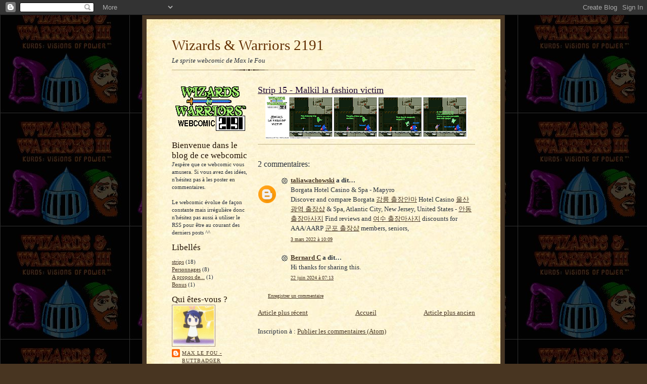

--- FILE ---
content_type: text/html; charset=UTF-8
request_url: http://ww2191.maxlefou.com/2008/01/strip-15-malkil-la-fashion-victim.html
body_size: 8169
content:
<!DOCTYPE html>
<html dir='ltr' xmlns='http://www.w3.org/1999/xhtml' xmlns:b='http://www.google.com/2005/gml/b' xmlns:data='http://www.google.com/2005/gml/data' xmlns:expr='http://www.google.com/2005/gml/expr'>
<head>
<link href='https://www.blogger.com/static/v1/widgets/2944754296-widget_css_bundle.css' rel='stylesheet' type='text/css'/>
<meta content='text/html; charset=UTF-8' http-equiv='Content-Type'/>
<meta content='blogger' name='generator'/>
<link href='http://ww2191.maxlefou.com/favicon.ico' rel='icon' type='image/x-icon'/>
<link href='http://ww2191.maxlefou.com/2008/01/strip-15-malkil-la-fashion-victim.html' rel='canonical'/>
<link rel="alternate" type="application/atom+xml" title="Wizards &amp; Warriors 2191 - Atom" href="http://ww2191.maxlefou.com/feeds/posts/default" />
<link rel="alternate" type="application/rss+xml" title="Wizards &amp; Warriors 2191 - RSS" href="http://ww2191.maxlefou.com/feeds/posts/default?alt=rss" />
<link rel="service.post" type="application/atom+xml" title="Wizards &amp; Warriors 2191 - Atom" href="https://www.blogger.com/feeds/67341224736913087/posts/default" />

<link rel="alternate" type="application/atom+xml" title="Wizards &amp; Warriors 2191 - Atom" href="http://ww2191.maxlefou.com/feeds/2559814222875889367/comments/default" />
<!--Can't find substitution for tag [blog.ieCssRetrofitLinks]-->
<link href='https://blogger.googleusercontent.com/img/b/R29vZ2xl/AVvXsEjKe0DXCV9MeuVgml3x615sBZYrwa2xsq8tqNHwlPwShVqXjfAEqeNzhdWcQbm0XzBHaVPQq7G-rVQ65fBkvTvES6vbma1CdWHETAR465kFPkiV_sOIq2ju_XNmdUcpYAj6ax85vR-NTiE/s400/ww4comic15.png' rel='image_src'/>
<meta content='http://ww2191.maxlefou.com/2008/01/strip-15-malkil-la-fashion-victim.html' property='og:url'/>
<meta content='Strip 15 - Malkil la fashion victim' property='og:title'/>
<meta content='Le sprite webcomic de Max le Fou' property='og:description'/>
<meta content='https://blogger.googleusercontent.com/img/b/R29vZ2xl/AVvXsEjKe0DXCV9MeuVgml3x615sBZYrwa2xsq8tqNHwlPwShVqXjfAEqeNzhdWcQbm0XzBHaVPQq7G-rVQ65fBkvTvES6vbma1CdWHETAR465kFPkiV_sOIq2ju_XNmdUcpYAj6ax85vR-NTiE/w1200-h630-p-k-no-nu/ww4comic15.png' property='og:image'/>
<title>Wizards &amp; Warriors 2191: Strip 15 - Malkil la fashion victim</title>
<style id='page-skin-1' type='text/css'><!--
/*
-----------------------------------------------------
Blogger Template Style Sheet
Name:     Scribe
Designer: Todd Dominey
URL:      domineydesign.com / whatdoiknow.org
Date:     27 Feb 2004
Updated by: Blogger Team
------------------------------------------------------ */
/*
Variable definitions
====================
<Variable name="textColor" description="Text Color" type="color"
default="#29303b">
<Variable name="postTitleColor" description="Post Title Color" type="color"
default="#1b0431">
<Variable name="linkColor" description="Link Color" type="color"
default="#473624">
<Variable name="visitedLinkColor" description="Visited Link Color" type="color"
default="#956839">
<Variable name="pageHeaderColor" description="Blog Title Color" type="color"
default="#612e00">
<Variable name="blogDescriptionColor" description="Blog Description Color"
type="color" default="#29303B">
<Variable name="sidebarHeaderColor" description="Sidebar Title Color"
type="color"
default="#211104">
<Variable name="bodyFont" description="Text Font"
type="font"
default="normal normal 100% Georgia, Times New Roman,Sans-Serif;">
<Variable name="headerFont" description="Sidebar Title Font"
type="font"
default="normal normal 150% Georgia, Times New Roman,sans-serif">
<Variable name="pageTitleFont" description="Blog Title Font"
type="font"
default="normal normal 225% Georgia, Times New Roman,sans-serif">
<Variable name="blogDescriptionFont" description="Blog Description Font"
type="font"
default="italic normal 100% Georgia, Times New Roman, sans-serif">
*/
/* Defaults
----------------------------------------------- */
body {
margin:0;
padding:0;
font-size: small;
text-align:center;
color:#29303b;
line-height:1.3em;
background:#483521 url("http://maxlefou33.free.fr/webcomic/bg.jpg") repeat;
}
blockquote {
font-style:italic;
padding:0 32px;
line-height:1.6;
margin:0 0 .6em 0;
}
p {
margin:0;
padding:0;
}
abbr, acronym {
cursor:help;
font-style:normal;
}
code {
font-size: 90%;
white-space:normal;
color:#666;
}
hr {display:none;}
img {border:0;}
/* Link styles */
a:link {
color:#473624;
text-decoration:underline;
}
a:visited {
color: #956839;
text-decoration:underline;
}
a:hover {
color: #956839;
text-decoration:underline;
}
a:active {
color: #956839;
}
/* Layout
----------------------------------------------- */
#outer-wrapper {
background-color:#473624;
border-left:1px solid #332A24;
border-right:1px solid #332A24;
width:700px;
margin:0px auto;
padding:8px;
text-align:center;
font: normal normal 100% Georgia, Times New Roman,Sans-Serif;;
}
#main-top {
width:700px;
height:49px;
background:#FFF3DB url("http://www.blogblog.com/scribe/bg_paper_top.jpg") no-repeat top left;
margin:0px;
padding:0px;
display:block;
}
#main-bot {
width:700px;
height:81px;
background:#FFF3DB url("http://www.blogblog.com/scribe/bg_paper_bot.jpg") no-repeat top left;
margin:0;
padding:0;
display:block;
}
#wrap2 {
width:700px;
background:#FFF3DB url("http://www.blogblog.com/scribe/bg_paper_mid.jpg") repeat-y;
margin: -14px 0px 0px 0px;
text-align:left;
display:block;
}
#wrap3 {
padding:0 50px;
}
.Header {
}
h1 {
margin:0;
padding:0 0 6px 0;
font: normal normal 225% Georgia, Times New Roman,sans-serif;
color: #612e00;
}
h1 a:link {
text-decoration:none;
color: #612e00;
}
h1 a:visited {
text-decoration:none;
}
h1 a:hover {
border:0;
text-decoration:none;
}
.Header .description {
margin:0;
padding:0;
line-height:1.5em;
color: #29303B;
font: italic normal 100% Georgia, Times New Roman, sans-serif;
}
#sidebar-wrapper {
clear:left;
}
#main {
width:430px;
float:right;
padding:8px 0;
margin:0;
word-wrap: break-word; /* fix for long text breaking sidebar float in IE */
overflow: hidden;     /* fix for long non-text content breaking IE sidebar float */
}
#sidebar {
width:150px;
float:left;
padding:8px 0;
margin:0;
word-wrap: break-word; /* fix for long text breaking sidebar float in IE */
overflow: hidden;     /* fix for long non-text content breaking IE sidebar float */
}
#footer {
clear:both;
background:url("http://www.blogblog.com/scribe/divider.gif") no-repeat top left;
padding-top:10px;
_padding-top:6px; /* IE Windows target */
}
#footer p {
line-height:1.5em;
font-size:75%;
}
/* Typography :: Main entry
----------------------------------------------- */
h2.date-header {
font-weight:normal;
text-transform:uppercase;
letter-spacing:.1em;
font-size:90%;
margin:0;
padding:0;
}
.post {
margin:8px 0 24px 0;
}
.post h3 {
font-weight:normal;
font-size:140%;
color:#1b0431;
margin:0;
padding:0;
}
.post h3 a {
color: #1b0431;
}
.post-body p {
line-height:1.5em;
margin:0 0 .6em 0;
}
.post-footer {
font-family: Verdana, sans-serif;
font-size:74%;
border-top:1px solid #BFB186;
padding-top:6px;
}
.post-footer a {
margin-right: 6px;
}
.post ul {
margin:0;
padding:0;
}
.post li {
line-height:1.5em;
list-style:none;
background:url("http://www.blogblog.com/scribe/list_icon.gif") no-repeat 0px .3em;
vertical-align:top;
padding: 0 0 .6em 17px;
margin:0;
}
.feed-links {
clear: both;
line-height: 2.5em;
}
#blog-pager-newer-link {
float: left;
}
#blog-pager-older-link {
float: right;
}
#blog-pager {
text-align: center;
}
/* Typography :: Sidebar
----------------------------------------------- */
.sidebar h2 {
margin:0;
padding:0;
color:#211104;
font: normal normal 150% Georgia, Times New Roman,sans-serif;
}
.sidebar h2 img {
margin-bottom:-4px;
}
.sidebar .widget {
font-size:86%;
margin:6px 0 12px 0;
padding:0;
line-height: 1.4em;
}
.sidebar ul li {
list-style: none;
margin:0;
}
.sidebar ul {
margin-left: 0;
padding-left: 0;
}
/* Comments
----------------------------------------------- */
#comments {}
#comments h4 {
font-weight:normal;
font-size:120%;
color:#29303B;
margin:0;
padding:0;
}
#comments-block {
line-height:1.5em;
}
.comment-author {
background:url("http://www.blogblog.com/scribe/list_icon.gif") no-repeat 2px .35em;
margin:.5em 0 0;
padding:0 0 0 20px;
font-weight:bold;
}
.comment-body {
margin:0;
padding:0 0 0 20px;
}
.comment-body p {
font-size:100%;
margin:0 0 .2em 0;
}
.comment-footer {
color:#29303B;
font-size:74%;
margin:0 0 10px;
padding:0 0 .75em 20px;
}
.comment-footer a:link {
color:#473624;
text-decoration:underline;
}
.comment-footer a:visited {
color:#716E6C;
text-decoration:underline;
}
.comment-footer a:hover {
color:#956839;
text-decoration:underline;
}
.comment-footer a:active {
color:#956839;
text-decoration:none;
}
.deleted-comment {
font-style:italic;
color:gray;
}
/* Profile
----------------------------------------------- */
#main .profile-data {
display:inline;
}
.profile-datablock, .profile-textblock {
margin:0 0 4px 0;
}
.profile-data {
margin:0;
padding:0 8px 0 0;
text-transform:uppercase;
letter-spacing:.1em;
font-size:90%;
color:#211104;
}
.profile-img {
float: left;
margin: 0 5px 5px 0;
border:1px solid #A2907D;
padding:2px;
}
#header .widget, #main .widget {
margin-bottom:12px;
padding-bottom:12px;
}
#header {
background:url("http://www.blogblog.com/scribe/divider.gif") no-repeat bottom left;
}
/** Page structure tweaks for layout editor wireframe */
body#layout #outer-wrapper {
margin-top: 0;
padding-top: 0;
}
body#layout #wrap2,
body#layout #wrap3 {
margin-top: 0;
}
body#layout #main-top {
display:none;
}

--></style>
<link href='https://www.blogger.com/dyn-css/authorization.css?targetBlogID=67341224736913087&amp;zx=2266f69c-5c4f-4aa6-abca-99ef231f88f9' media='none' onload='if(media!=&#39;all&#39;)media=&#39;all&#39;' rel='stylesheet'/><noscript><link href='https://www.blogger.com/dyn-css/authorization.css?targetBlogID=67341224736913087&amp;zx=2266f69c-5c4f-4aa6-abca-99ef231f88f9' rel='stylesheet'/></noscript>
<meta name='google-adsense-platform-account' content='ca-host-pub-1556223355139109'/>
<meta name='google-adsense-platform-domain' content='blogspot.com'/>

</head>
<body>
<div class='navbar section' id='navbar'><div class='widget Navbar' data-version='1' id='Navbar1'><script type="text/javascript">
    function setAttributeOnload(object, attribute, val) {
      if(window.addEventListener) {
        window.addEventListener('load',
          function(){ object[attribute] = val; }, false);
      } else {
        window.attachEvent('onload', function(){ object[attribute] = val; });
      }
    }
  </script>
<div id="navbar-iframe-container"></div>
<script type="text/javascript" src="https://apis.google.com/js/platform.js"></script>
<script type="text/javascript">
      gapi.load("gapi.iframes:gapi.iframes.style.bubble", function() {
        if (gapi.iframes && gapi.iframes.getContext) {
          gapi.iframes.getContext().openChild({
              url: 'https://www.blogger.com/navbar/67341224736913087?po\x3d2559814222875889367\x26origin\x3dhttp://ww2191.maxlefou.com',
              where: document.getElementById("navbar-iframe-container"),
              id: "navbar-iframe"
          });
        }
      });
    </script><script type="text/javascript">
(function() {
var script = document.createElement('script');
script.type = 'text/javascript';
script.src = '//pagead2.googlesyndication.com/pagead/js/google_top_exp.js';
var head = document.getElementsByTagName('head')[0];
if (head) {
head.appendChild(script);
}})();
</script>
</div></div>
<div id='outer-wrapper'>
<div id='main-top'></div>
<!-- placeholder for image -->
<div id='wrap2'><div id='wrap3'>
<div class='header section' id='header'><div class='widget Header' data-version='1' id='Header1'>
<div id='header-inner'>
<div class='titlewrapper'>
<h1 class='title'>
<a href='http://ww2191.maxlefou.com/'>
Wizards &amp; Warriors 2191
</a>
</h1>
</div>
<div class='descriptionwrapper'>
<p class='description'><span>Le sprite webcomic de Max le Fou</span></p>
</div>
</div>
</div></div>
<div id='crosscol-wrapper' style='text-align:center'>
<div class='crosscol no-items section' id='crosscol'></div>
</div>
<div id='sidebar-wrapper'>
<div class='sidebar section' id='sidebar'><div class='widget Image' data-version='1' id='Image1'>
<div class='widget-content'>
<img alt='' height='96' id='Image1_img' src='http://maxlefou33.free.fr/webcomic/ww4logo.png' width='154'/>
<br/>
</div>
<div class='clear'></div>
</div><div class='widget Text' data-version='1' id='Text1'>
<h2 class='title'>Bienvenue dans le blog de ce webcomic</h2>
<div class='widget-content'>
J'espère que ce webcomic vous amusera. Si vous avez des idées, n'hésitez pas à les poster en commentaires.<br/><br/>Le webcomic évolue de façon constante mais irrégulière donc n'hésitez pas aussi à utiliser le RSS pour être au courant des derniers posts ^^<br/>
</div>
<div class='clear'></div>
</div><div class='widget Label' data-version='1' id='Label1'>
<h2>Libellés</h2>
<div class='widget-content list-label-widget-content'>
<ul>
<li>
<a dir='ltr' href='http://ww2191.maxlefou.com/search/label/strips'>strips</a>
<span dir='ltr'>(18)</span>
</li>
<li>
<a dir='ltr' href='http://ww2191.maxlefou.com/search/label/Personnages'>Personnages</a>
<span dir='ltr'>(8)</span>
</li>
<li>
<a dir='ltr' href='http://ww2191.maxlefou.com/search/label/A%20propos%20de...'>A propos de...</a>
<span dir='ltr'>(1)</span>
</li>
<li>
<a dir='ltr' href='http://ww2191.maxlefou.com/search/label/Bonus'>Bonus</a>
<span dir='ltr'>(1)</span>
</li>
</ul>
<div class='clear'></div>
</div>
</div><div class='widget Profile' data-version='1' id='Profile1'>
<h2>Qui êtes-vous ?</h2>
<div class='widget-content'>
<a href='https://www.blogger.com/profile/11638076367512142458'><img alt='Ma photo' class='profile-img' height='77' src='//blogger.googleusercontent.com/img/b/R29vZ2xl/AVvXsEj-2ixUMJy5GoMxND5ZiJtXR7GBbxlULs02oU063fvFZ9SNxMufEDZbw0GigK5EHnjhuTCdv8_z_USraqR2vDgVEHjARXQpJXEc-Z6juhyKupqtTNe_iNwa9Qy4B9zUm1s/s220/pa-pa-pa-pa-panda-neko-anime-13788451-120-116.gif' width='80'/></a>
<dl class='profile-datablock'>
<dt class='profile-data'>
<a class='profile-name-link g-profile' href='https://www.blogger.com/profile/11638076367512142458' rel='author' style='background-image: url(//www.blogger.com/img/logo-16.png);'>
Max le Fou - ButtBadger
</a>
</dt>
<dd class='profile-textblock'>Parodiste-chansonnier depuis 2002, sa spécialité réside dans les jeux vidéos, les mangas-animes, les dessins animés et l'humour stupide et randomesque (si ce mot existe)...  Max est aussi un Furry depuis 2003 et son alter-ego en fourrure se nomme ButtBadger. On peut le voir hanter les régions de Second Life...</dd>
</dl>
<a class='profile-link' href='https://www.blogger.com/profile/11638076367512142458' rel='author'>Afficher mon profil complet</a>
<div class='clear'></div>
</div>
</div></div>
</div>
<div class='main section' id='main'><div class='widget Blog' data-version='1' id='Blog1'>
<div class='blog-posts hfeed'>

          <div class="date-outer">
        

          <div class="date-posts">
        
<div class='post-outer'>
<div class='post hentry'>
<a name='2559814222875889367'></a>
<h3 class='post-title entry-title'>
<a href='http://ww2191.maxlefou.com/2008/01/strip-15-malkil-la-fashion-victim.html'>Strip 15 - Malkil la fashion victim</a>
</h3>
<div class='post-header-line-1'></div>
<div class='post-body entry-content'>
<p><a href="https://blogger.googleusercontent.com/img/b/R29vZ2xl/AVvXsEjKe0DXCV9MeuVgml3x615sBZYrwa2xsq8tqNHwlPwShVqXjfAEqeNzhdWcQbm0XzBHaVPQq7G-rVQ65fBkvTvES6vbma1CdWHETAR465kFPkiV_sOIq2ju_XNmdUcpYAj6ax85vR-NTiE/s1600-h/ww4comic15.png" onblur="try {parent.deselectBloggerImageGracefully();} catch(e) {}"><img alt="" border="0" id="BLOGGER_PHOTO_ID_5189827944447537250" src="https://blogger.googleusercontent.com/img/b/R29vZ2xl/AVvXsEjKe0DXCV9MeuVgml3x615sBZYrwa2xsq8tqNHwlPwShVqXjfAEqeNzhdWcQbm0XzBHaVPQq7G-rVQ65fBkvTvES6vbma1CdWHETAR465kFPkiV_sOIq2ju_XNmdUcpYAj6ax85vR-NTiE/s400/ww4comic15.png" style="display:block; margin:0px auto 10px; text-align:center;cursor:pointer; cursor:hand;" /></a></p>
<div style='clear: both;'></div>
</div>
<div class='post-footer'>
<p class='post-footer-line post-footer-line-1'><span class='post-comment-link'>
</span>
<span class='post-icons'>
<span class='item-control blog-admin pid-1873445052'>
<a href='https://www.blogger.com/post-edit.g?blogID=67341224736913087&postID=2559814222875889367&from=pencil' title='Modifier l&#39;article'>
<img alt='' class='icon-action' height='18' src='https://resources.blogblog.com/img/icon18_edit_allbkg.gif' width='18'/>
</a>
</span>
</span>
</p>
<p class='post-footer-line post-footer-line-2'></p>
<p class='post-footer-line post-footer-line-3'></p>
</div>
</div>
<div class='comments' id='comments'>
<a name='comments'></a>
<h4>2&#160;commentaires:</h4>
<div id='Blog1_comments-block-wrapper'>
<dl class='avatar-comment-indent' id='comments-block'>
<dt class='comment-author ' id='c2069043416820903665'>
<a name='c2069043416820903665'></a>
<div class="avatar-image-container avatar-stock"><span dir="ltr"><a href="https://www.blogger.com/profile/15030037313165498926" target="" rel="nofollow" onclick="" class="avatar-hovercard" id="av-2069043416820903665-15030037313165498926"><img src="//www.blogger.com/img/blogger_logo_round_35.png" width="35" height="35" alt="" title="taliawachowski">

</a></span></div>
<a href='https://www.blogger.com/profile/15030037313165498926' rel='nofollow'>taliawachowski</a>
a dit&#8230;
</dt>
<dd class='comment-body' id='Blog1_cmt-2069043416820903665'>
<p>
Borgata Hotel Casino &amp; Spa - Mapyro<br />Discover and compare Borgata <a href="https://www.jtmhub.com/%ea%b0%95%eb%a6%89%ec%97%90-%eb%8c%80%ed%95%9c-%ec%9a%b0%ec%88%98%ed%95%9c%ec%b6%9c%ec%9e%a5%ec%95%88%eb%a7%88%eb%a6%ac%eb%b7%b0.html/" rel="nofollow">강릉 출장안마</a> Hotel Casino <a href="https://drmcd.com/%ec%9a%b8%ec%82%b0%ea%b4%91%ec%97%ad%ec%97%90-%eb%8c%80%ed%95%9c-%ec%9a%b0%ec%88%98%ed%95%9c%ec%b6%9c%ec%9e%a5%ec%95%88%eb%a7%88%eb%a6%ac%eb%b7%b0.html/" rel="nofollow">울산광역 출장샵</a> &amp; Spa, Atlantic City, New Jersey, United States - <a href="https://www.mapyro.com/%ec%95%88%eb%8f%99%ec%97%90-%eb%8c%80%ed%95%9c-%ec%9a%b0%ec%88%98%ed%95%9c%ec%b6%9c%ec%9e%a5%ec%95%88%eb%a7%88%eb%a6%ac%eb%b7%b0.html/" rel="nofollow">안동 출장마사지</a> Find reviews and <a href="https://www.jtmhub.com/%ec%97%ac%ec%88%98%ec%a3%bc%eb%b3%80-%ea%b0%80%ea%b9%8c%ec%9a%b4%ec%b6%9c%ec%9e%a5%ec%95%88%eb%a7%88.html/" rel="nofollow">여수 출장마사지</a> discounts for AAA/AARP <a href="https://www.mapyro.com/%ea%b5%b0%ed%8f%ac%ec%b6%9c%ec%9e%a5%ec%95%88%eb%a7%88.html/" rel="nofollow">군포 출장샵</a> members, seniors,
</p>
</dd>
<dd class='comment-footer'>
<span class='comment-timestamp'>
<a href='http://ww2191.maxlefou.com/2008/01/strip-15-malkil-la-fashion-victim.html?showComment=1646330999761#c2069043416820903665' title='comment permalink'>
3 mars 2022 à 10:09
</a>
<span class='item-control blog-admin pid-1832156964'>
<a class='comment-delete' href='https://www.blogger.com/comment/delete/67341224736913087/2069043416820903665' title='Supprimer le commentaire'>
<img src='https://resources.blogblog.com/img/icon_delete13.gif'/>
</a>
</span>
</span>
</dd>
<dt class='comment-author ' id='c4586845819901276768'>
<a name='c4586845819901276768'></a>
<div class="avatar-image-container avatar-stock"><span dir="ltr"><a href="https://www.bernardcrosby.com/" target="" rel="nofollow" onclick=""><img src="//resources.blogblog.com/img/blank.gif" width="35" height="35" alt="" title="Bernard C">

</a></span></div>
<a href='https://www.bernardcrosby.com/' rel='nofollow'>Bernard C</a>
a dit&#8230;
</dt>
<dd class='comment-body' id='Blog1_cmt-4586845819901276768'>
<p>
Hi thanks for sharing this. 
</p>
</dd>
<dd class='comment-footer'>
<span class='comment-timestamp'>
<a href='http://ww2191.maxlefou.com/2008/01/strip-15-malkil-la-fashion-victim.html?showComment=1719065625622#c4586845819901276768' title='comment permalink'>
22 juin 2024 à 07:13
</a>
<span class='item-control blog-admin pid-1589559122'>
<a class='comment-delete' href='https://www.blogger.com/comment/delete/67341224736913087/4586845819901276768' title='Supprimer le commentaire'>
<img src='https://resources.blogblog.com/img/icon_delete13.gif'/>
</a>
</span>
</span>
</dd>
</dl>
</div>
<p class='comment-footer'>
<a href='https://www.blogger.com/comment/fullpage/post/67341224736913087/2559814222875889367' onclick=''>Enregistrer un commentaire</a>
</p>
</div>
</div>

        </div></div>
      
</div>
<div class='blog-pager' id='blog-pager'>
<span id='blog-pager-newer-link'>
<a class='blog-pager-newer-link' href='http://ww2191.maxlefou.com/2008/04/strip-16-les-otakus-nont-aucun-got.html' id='Blog1_blog-pager-newer-link' title='Article plus récent'>Article plus récent</a>
</span>
<span id='blog-pager-older-link'>
<a class='blog-pager-older-link' href='http://ww2191.maxlefou.com/2008/01/spikey.html' id='Blog1_blog-pager-older-link' title='Article plus ancien'>Article plus ancien</a>
</span>
<a class='home-link' href='http://ww2191.maxlefou.com/'>Accueil</a>
</div>
<div class='clear'></div>
<div class='post-feeds'>
<div class='feed-links'>
Inscription à :
<a class='feed-link' href='http://ww2191.maxlefou.com/feeds/2559814222875889367/comments/default' target='_blank' type='application/atom+xml'>Publier les commentaires (Atom)</a>
</div>
</div>
</div></div>
<div id='footer-wrapper'>
<div class='footer section' id='footer'><div class='widget Text' data-version='1' id='Text2'>
<div class='widget-content'>
&#169; JMF Prod - Sprites et graphismes &#169; par leurs auteurs respectifs<br/><br/>
</div>
<div class='clear'></div>
</div></div>
</div>
</div></div>
<div id='main-bot'></div>
<!-- placeholder for image -->
</div>

<script type="text/javascript" src="https://www.blogger.com/static/v1/widgets/2028843038-widgets.js"></script>
<script type='text/javascript'>
window['__wavt'] = 'AOuZoY5X17dLr6wxtorJl-agmO0dieqfHw:1768988116028';_WidgetManager._Init('//www.blogger.com/rearrange?blogID\x3d67341224736913087','//ww2191.maxlefou.com/2008/01/strip-15-malkil-la-fashion-victim.html','67341224736913087');
_WidgetManager._SetDataContext([{'name': 'blog', 'data': {'blogId': '67341224736913087', 'title': 'Wizards \x26amp; Warriors 2191', 'url': 'http://ww2191.maxlefou.com/2008/01/strip-15-malkil-la-fashion-victim.html', 'canonicalUrl': 'http://ww2191.maxlefou.com/2008/01/strip-15-malkil-la-fashion-victim.html', 'homepageUrl': 'http://ww2191.maxlefou.com/', 'searchUrl': 'http://ww2191.maxlefou.com/search', 'canonicalHomepageUrl': 'http://ww2191.maxlefou.com/', 'blogspotFaviconUrl': 'http://ww2191.maxlefou.com/favicon.ico', 'bloggerUrl': 'https://www.blogger.com', 'hasCustomDomain': true, 'httpsEnabled': false, 'enabledCommentProfileImages': true, 'gPlusViewType': 'FILTERED_POSTMOD', 'adultContent': false, 'analyticsAccountNumber': '', 'encoding': 'UTF-8', 'locale': 'fr', 'localeUnderscoreDelimited': 'fr', 'languageDirection': 'ltr', 'isPrivate': false, 'isMobile': false, 'isMobileRequest': false, 'mobileClass': '', 'isPrivateBlog': false, 'isDynamicViewsAvailable': true, 'feedLinks': '\x3clink rel\x3d\x22alternate\x22 type\x3d\x22application/atom+xml\x22 title\x3d\x22Wizards \x26amp; Warriors 2191 - Atom\x22 href\x3d\x22http://ww2191.maxlefou.com/feeds/posts/default\x22 /\x3e\n\x3clink rel\x3d\x22alternate\x22 type\x3d\x22application/rss+xml\x22 title\x3d\x22Wizards \x26amp; Warriors 2191 - RSS\x22 href\x3d\x22http://ww2191.maxlefou.com/feeds/posts/default?alt\x3drss\x22 /\x3e\n\x3clink rel\x3d\x22service.post\x22 type\x3d\x22application/atom+xml\x22 title\x3d\x22Wizards \x26amp; Warriors 2191 - Atom\x22 href\x3d\x22https://www.blogger.com/feeds/67341224736913087/posts/default\x22 /\x3e\n\n\x3clink rel\x3d\x22alternate\x22 type\x3d\x22application/atom+xml\x22 title\x3d\x22Wizards \x26amp; Warriors 2191 - Atom\x22 href\x3d\x22http://ww2191.maxlefou.com/feeds/2559814222875889367/comments/default\x22 /\x3e\n', 'meTag': '', 'adsenseHostId': 'ca-host-pub-1556223355139109', 'adsenseHasAds': false, 'adsenseAutoAds': false, 'boqCommentIframeForm': true, 'loginRedirectParam': '', 'view': '', 'dynamicViewsCommentsSrc': '//www.blogblog.com/dynamicviews/4224c15c4e7c9321/js/comments.js', 'dynamicViewsScriptSrc': '//www.blogblog.com/dynamicviews/6e0d22adcfa5abea', 'plusOneApiSrc': 'https://apis.google.com/js/platform.js', 'disableGComments': true, 'interstitialAccepted': false, 'sharing': {'platforms': [{'name': 'Obtenir le lien', 'key': 'link', 'shareMessage': 'Obtenir le lien', 'target': ''}, {'name': 'Facebook', 'key': 'facebook', 'shareMessage': 'Partager sur Facebook', 'target': 'facebook'}, {'name': 'BlogThis!', 'key': 'blogThis', 'shareMessage': 'BlogThis!', 'target': 'blog'}, {'name': 'X', 'key': 'twitter', 'shareMessage': 'Partager sur X', 'target': 'twitter'}, {'name': 'Pinterest', 'key': 'pinterest', 'shareMessage': 'Partager sur Pinterest', 'target': 'pinterest'}, {'name': 'E-mail', 'key': 'email', 'shareMessage': 'E-mail', 'target': 'email'}], 'disableGooglePlus': true, 'googlePlusShareButtonWidth': 0, 'googlePlusBootstrap': '\x3cscript type\x3d\x22text/javascript\x22\x3ewindow.___gcfg \x3d {\x27lang\x27: \x27fr\x27};\x3c/script\x3e'}, 'hasCustomJumpLinkMessage': false, 'jumpLinkMessage': 'Lire la suite', 'pageType': 'item', 'postId': '2559814222875889367', 'postImageThumbnailUrl': 'https://blogger.googleusercontent.com/img/b/R29vZ2xl/AVvXsEjKe0DXCV9MeuVgml3x615sBZYrwa2xsq8tqNHwlPwShVqXjfAEqeNzhdWcQbm0XzBHaVPQq7G-rVQ65fBkvTvES6vbma1CdWHETAR465kFPkiV_sOIq2ju_XNmdUcpYAj6ax85vR-NTiE/s72-c/ww4comic15.png', 'postImageUrl': 'https://blogger.googleusercontent.com/img/b/R29vZ2xl/AVvXsEjKe0DXCV9MeuVgml3x615sBZYrwa2xsq8tqNHwlPwShVqXjfAEqeNzhdWcQbm0XzBHaVPQq7G-rVQ65fBkvTvES6vbma1CdWHETAR465kFPkiV_sOIq2ju_XNmdUcpYAj6ax85vR-NTiE/s400/ww4comic15.png', 'pageName': 'Strip 15 - Malkil la fashion victim', 'pageTitle': 'Wizards \x26amp; Warriors 2191: Strip 15 - Malkil la fashion victim'}}, {'name': 'features', 'data': {}}, {'name': 'messages', 'data': {'edit': 'Modifier', 'linkCopiedToClipboard': 'Lien copi\xe9 dans le presse-papiers\xa0!', 'ok': 'OK', 'postLink': 'Publier le lien'}}, {'name': 'template', 'data': {'name': 'custom', 'localizedName': 'Personnaliser', 'isResponsive': false, 'isAlternateRendering': false, 'isCustom': true}}, {'name': 'view', 'data': {'classic': {'name': 'classic', 'url': '?view\x3dclassic'}, 'flipcard': {'name': 'flipcard', 'url': '?view\x3dflipcard'}, 'magazine': {'name': 'magazine', 'url': '?view\x3dmagazine'}, 'mosaic': {'name': 'mosaic', 'url': '?view\x3dmosaic'}, 'sidebar': {'name': 'sidebar', 'url': '?view\x3dsidebar'}, 'snapshot': {'name': 'snapshot', 'url': '?view\x3dsnapshot'}, 'timeslide': {'name': 'timeslide', 'url': '?view\x3dtimeslide'}, 'isMobile': false, 'title': 'Strip 15 - Malkil la fashion victim', 'description': 'Le sprite webcomic de Max le Fou', 'featuredImage': 'https://blogger.googleusercontent.com/img/b/R29vZ2xl/AVvXsEjKe0DXCV9MeuVgml3x615sBZYrwa2xsq8tqNHwlPwShVqXjfAEqeNzhdWcQbm0XzBHaVPQq7G-rVQ65fBkvTvES6vbma1CdWHETAR465kFPkiV_sOIq2ju_XNmdUcpYAj6ax85vR-NTiE/s400/ww4comic15.png', 'url': 'http://ww2191.maxlefou.com/2008/01/strip-15-malkil-la-fashion-victim.html', 'type': 'item', 'isSingleItem': true, 'isMultipleItems': false, 'isError': false, 'isPage': false, 'isPost': true, 'isHomepage': false, 'isArchive': false, 'isLabelSearch': false, 'postId': 2559814222875889367}}]);
_WidgetManager._RegisterWidget('_NavbarView', new _WidgetInfo('Navbar1', 'navbar', document.getElementById('Navbar1'), {}, 'displayModeFull'));
_WidgetManager._RegisterWidget('_HeaderView', new _WidgetInfo('Header1', 'header', document.getElementById('Header1'), {}, 'displayModeFull'));
_WidgetManager._RegisterWidget('_ImageView', new _WidgetInfo('Image1', 'sidebar', document.getElementById('Image1'), {'resize': false}, 'displayModeFull'));
_WidgetManager._RegisterWidget('_TextView', new _WidgetInfo('Text1', 'sidebar', document.getElementById('Text1'), {}, 'displayModeFull'));
_WidgetManager._RegisterWidget('_LabelView', new _WidgetInfo('Label1', 'sidebar', document.getElementById('Label1'), {}, 'displayModeFull'));
_WidgetManager._RegisterWidget('_ProfileView', new _WidgetInfo('Profile1', 'sidebar', document.getElementById('Profile1'), {}, 'displayModeFull'));
_WidgetManager._RegisterWidget('_BlogView', new _WidgetInfo('Blog1', 'main', document.getElementById('Blog1'), {'cmtInteractionsEnabled': false, 'lightboxEnabled': true, 'lightboxModuleUrl': 'https://www.blogger.com/static/v1/jsbin/4062214180-lbx__fr.js', 'lightboxCssUrl': 'https://www.blogger.com/static/v1/v-css/828616780-lightbox_bundle.css'}, 'displayModeFull'));
_WidgetManager._RegisterWidget('_TextView', new _WidgetInfo('Text2', 'footer', document.getElementById('Text2'), {}, 'displayModeFull'));
</script>
</body>
</html>